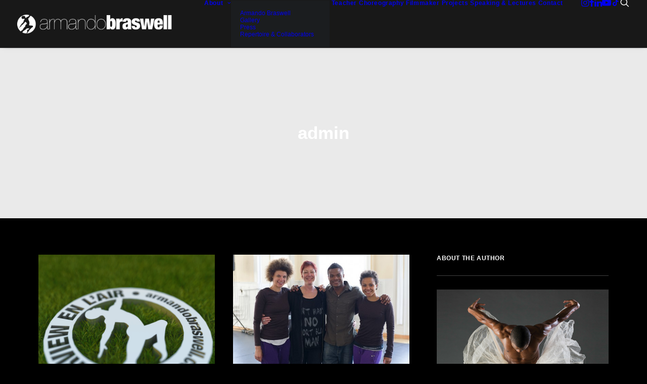

--- FILE ---
content_type: text/html; charset=UTF-8
request_url: https://www.armandobraswell.com/author/admin/
body_size: 22207
content:
<!DOCTYPE html>
<html class="no-touch" lang="en-US" xmlns="http://www.w3.org/1999/xhtml">
<head>
<meta http-equiv="Content-Type" content="text/html; charset=UTF-8">
<meta name="viewport" content="width=device-width, initial-scale=1">
<link rel="profile" href="http://gmpg.org/xfn/11">
<link rel="pingback" href="https://www.armandobraswell.com/xmlrpc.php">
<title>admin &#8211; Armando Braswell</title>
<meta name='robots' content='max-image-preview:large' />
<link rel='dns-prefetch' href='//www.armandobraswell.com' />
<link rel="alternate" type="application/rss+xml" title="Armando Braswell &raquo; Feed" href="https://www.armandobraswell.com/feed/" />
<link rel="alternate" type="application/rss+xml" title="Armando Braswell &raquo; Comments Feed" href="https://www.armandobraswell.com/comments/feed/" />
<link rel="alternate" type="application/rss+xml" title="Armando Braswell &raquo; Posts by admin Feed" href="https://www.armandobraswell.com/author/admin/feed/" />
<style id='wp-img-auto-sizes-contain-inline-css' type='text/css'>
img:is([sizes=auto i],[sizes^="auto," i]){contain-intrinsic-size:3000px 1500px}
/*# sourceURL=wp-img-auto-sizes-contain-inline-css */
</style>
<style id='wp-emoji-styles-inline-css' type='text/css'>

	img.wp-smiley, img.emoji {
		display: inline !important;
		border: none !important;
		box-shadow: none !important;
		height: 1em !important;
		width: 1em !important;
		margin: 0 0.07em !important;
		vertical-align: -0.1em !important;
		background: none !important;
		padding: 0 !important;
	}
/*# sourceURL=wp-emoji-styles-inline-css */
</style>
<style id='wp-block-library-inline-css' type='text/css'>
:root{--wp-block-synced-color:#7a00df;--wp-block-synced-color--rgb:122,0,223;--wp-bound-block-color:var(--wp-block-synced-color);--wp-editor-canvas-background:#ddd;--wp-admin-theme-color:#007cba;--wp-admin-theme-color--rgb:0,124,186;--wp-admin-theme-color-darker-10:#006ba1;--wp-admin-theme-color-darker-10--rgb:0,107,160.5;--wp-admin-theme-color-darker-20:#005a87;--wp-admin-theme-color-darker-20--rgb:0,90,135;--wp-admin-border-width-focus:2px}@media (min-resolution:192dpi){:root{--wp-admin-border-width-focus:1.5px}}.wp-element-button{cursor:pointer}:root .has-very-light-gray-background-color{background-color:#eee}:root .has-very-dark-gray-background-color{background-color:#313131}:root .has-very-light-gray-color{color:#eee}:root .has-very-dark-gray-color{color:#313131}:root .has-vivid-green-cyan-to-vivid-cyan-blue-gradient-background{background:linear-gradient(135deg,#00d084,#0693e3)}:root .has-purple-crush-gradient-background{background:linear-gradient(135deg,#34e2e4,#4721fb 50%,#ab1dfe)}:root .has-hazy-dawn-gradient-background{background:linear-gradient(135deg,#faaca8,#dad0ec)}:root .has-subdued-olive-gradient-background{background:linear-gradient(135deg,#fafae1,#67a671)}:root .has-atomic-cream-gradient-background{background:linear-gradient(135deg,#fdd79a,#004a59)}:root .has-nightshade-gradient-background{background:linear-gradient(135deg,#330968,#31cdcf)}:root .has-midnight-gradient-background{background:linear-gradient(135deg,#020381,#2874fc)}:root{--wp--preset--font-size--normal:16px;--wp--preset--font-size--huge:42px}.has-regular-font-size{font-size:1em}.has-larger-font-size{font-size:2.625em}.has-normal-font-size{font-size:var(--wp--preset--font-size--normal)}.has-huge-font-size{font-size:var(--wp--preset--font-size--huge)}.has-text-align-center{text-align:center}.has-text-align-left{text-align:left}.has-text-align-right{text-align:right}.has-fit-text{white-space:nowrap!important}#end-resizable-editor-section{display:none}.aligncenter{clear:both}.items-justified-left{justify-content:flex-start}.items-justified-center{justify-content:center}.items-justified-right{justify-content:flex-end}.items-justified-space-between{justify-content:space-between}.screen-reader-text{border:0;clip-path:inset(50%);height:1px;margin:-1px;overflow:hidden;padding:0;position:absolute;width:1px;word-wrap:normal!important}.screen-reader-text:focus{background-color:#ddd;clip-path:none;color:#444;display:block;font-size:1em;height:auto;left:5px;line-height:normal;padding:15px 23px 14px;text-decoration:none;top:5px;width:auto;z-index:100000}html :where(.has-border-color){border-style:solid}html :where([style*=border-top-color]){border-top-style:solid}html :where([style*=border-right-color]){border-right-style:solid}html :where([style*=border-bottom-color]){border-bottom-style:solid}html :where([style*=border-left-color]){border-left-style:solid}html :where([style*=border-width]){border-style:solid}html :where([style*=border-top-width]){border-top-style:solid}html :where([style*=border-right-width]){border-right-style:solid}html :where([style*=border-bottom-width]){border-bottom-style:solid}html :where([style*=border-left-width]){border-left-style:solid}html :where(img[class*=wp-image-]){height:auto;max-width:100%}:where(figure){margin:0 0 1em}html :where(.is-position-sticky){--wp-admin--admin-bar--position-offset:var(--wp-admin--admin-bar--height,0px)}@media screen and (max-width:600px){html :where(.is-position-sticky){--wp-admin--admin-bar--position-offset:0px}}

/*# sourceURL=wp-block-library-inline-css */
</style><style id='global-styles-inline-css' type='text/css'>
:root{--wp--preset--aspect-ratio--square: 1;--wp--preset--aspect-ratio--4-3: 4/3;--wp--preset--aspect-ratio--3-4: 3/4;--wp--preset--aspect-ratio--3-2: 3/2;--wp--preset--aspect-ratio--2-3: 2/3;--wp--preset--aspect-ratio--16-9: 16/9;--wp--preset--aspect-ratio--9-16: 9/16;--wp--preset--color--black: #000000;--wp--preset--color--cyan-bluish-gray: #abb8c3;--wp--preset--color--white: #ffffff;--wp--preset--color--pale-pink: #f78da7;--wp--preset--color--vivid-red: #cf2e2e;--wp--preset--color--luminous-vivid-orange: #ff6900;--wp--preset--color--luminous-vivid-amber: #fcb900;--wp--preset--color--light-green-cyan: #7bdcb5;--wp--preset--color--vivid-green-cyan: #00d084;--wp--preset--color--pale-cyan-blue: #8ed1fc;--wp--preset--color--vivid-cyan-blue: #0693e3;--wp--preset--color--vivid-purple: #9b51e0;--wp--preset--gradient--vivid-cyan-blue-to-vivid-purple: linear-gradient(135deg,rgb(6,147,227) 0%,rgb(155,81,224) 100%);--wp--preset--gradient--light-green-cyan-to-vivid-green-cyan: linear-gradient(135deg,rgb(122,220,180) 0%,rgb(0,208,130) 100%);--wp--preset--gradient--luminous-vivid-amber-to-luminous-vivid-orange: linear-gradient(135deg,rgb(252,185,0) 0%,rgb(255,105,0) 100%);--wp--preset--gradient--luminous-vivid-orange-to-vivid-red: linear-gradient(135deg,rgb(255,105,0) 0%,rgb(207,46,46) 100%);--wp--preset--gradient--very-light-gray-to-cyan-bluish-gray: linear-gradient(135deg,rgb(238,238,238) 0%,rgb(169,184,195) 100%);--wp--preset--gradient--cool-to-warm-spectrum: linear-gradient(135deg,rgb(74,234,220) 0%,rgb(151,120,209) 20%,rgb(207,42,186) 40%,rgb(238,44,130) 60%,rgb(251,105,98) 80%,rgb(254,248,76) 100%);--wp--preset--gradient--blush-light-purple: linear-gradient(135deg,rgb(255,206,236) 0%,rgb(152,150,240) 100%);--wp--preset--gradient--blush-bordeaux: linear-gradient(135deg,rgb(254,205,165) 0%,rgb(254,45,45) 50%,rgb(107,0,62) 100%);--wp--preset--gradient--luminous-dusk: linear-gradient(135deg,rgb(255,203,112) 0%,rgb(199,81,192) 50%,rgb(65,88,208) 100%);--wp--preset--gradient--pale-ocean: linear-gradient(135deg,rgb(255,245,203) 0%,rgb(182,227,212) 50%,rgb(51,167,181) 100%);--wp--preset--gradient--electric-grass: linear-gradient(135deg,rgb(202,248,128) 0%,rgb(113,206,126) 100%);--wp--preset--gradient--midnight: linear-gradient(135deg,rgb(2,3,129) 0%,rgb(40,116,252) 100%);--wp--preset--font-size--small: 13px;--wp--preset--font-size--medium: 20px;--wp--preset--font-size--large: 36px;--wp--preset--font-size--x-large: 42px;--wp--preset--spacing--20: 0.44rem;--wp--preset--spacing--30: 0.67rem;--wp--preset--spacing--40: 1rem;--wp--preset--spacing--50: 1.5rem;--wp--preset--spacing--60: 2.25rem;--wp--preset--spacing--70: 3.38rem;--wp--preset--spacing--80: 5.06rem;--wp--preset--shadow--natural: 6px 6px 9px rgba(0, 0, 0, 0.2);--wp--preset--shadow--deep: 12px 12px 50px rgba(0, 0, 0, 0.4);--wp--preset--shadow--sharp: 6px 6px 0px rgba(0, 0, 0, 0.2);--wp--preset--shadow--outlined: 6px 6px 0px -3px rgb(255, 255, 255), 6px 6px rgb(0, 0, 0);--wp--preset--shadow--crisp: 6px 6px 0px rgb(0, 0, 0);}:where(.is-layout-flex){gap: 0.5em;}:where(.is-layout-grid){gap: 0.5em;}body .is-layout-flex{display: flex;}.is-layout-flex{flex-wrap: wrap;align-items: center;}.is-layout-flex > :is(*, div){margin: 0;}body .is-layout-grid{display: grid;}.is-layout-grid > :is(*, div){margin: 0;}:where(.wp-block-columns.is-layout-flex){gap: 2em;}:where(.wp-block-columns.is-layout-grid){gap: 2em;}:where(.wp-block-post-template.is-layout-flex){gap: 1.25em;}:where(.wp-block-post-template.is-layout-grid){gap: 1.25em;}.has-black-color{color: var(--wp--preset--color--black) !important;}.has-cyan-bluish-gray-color{color: var(--wp--preset--color--cyan-bluish-gray) !important;}.has-white-color{color: var(--wp--preset--color--white) !important;}.has-pale-pink-color{color: var(--wp--preset--color--pale-pink) !important;}.has-vivid-red-color{color: var(--wp--preset--color--vivid-red) !important;}.has-luminous-vivid-orange-color{color: var(--wp--preset--color--luminous-vivid-orange) !important;}.has-luminous-vivid-amber-color{color: var(--wp--preset--color--luminous-vivid-amber) !important;}.has-light-green-cyan-color{color: var(--wp--preset--color--light-green-cyan) !important;}.has-vivid-green-cyan-color{color: var(--wp--preset--color--vivid-green-cyan) !important;}.has-pale-cyan-blue-color{color: var(--wp--preset--color--pale-cyan-blue) !important;}.has-vivid-cyan-blue-color{color: var(--wp--preset--color--vivid-cyan-blue) !important;}.has-vivid-purple-color{color: var(--wp--preset--color--vivid-purple) !important;}.has-black-background-color{background-color: var(--wp--preset--color--black) !important;}.has-cyan-bluish-gray-background-color{background-color: var(--wp--preset--color--cyan-bluish-gray) !important;}.has-white-background-color{background-color: var(--wp--preset--color--white) !important;}.has-pale-pink-background-color{background-color: var(--wp--preset--color--pale-pink) !important;}.has-vivid-red-background-color{background-color: var(--wp--preset--color--vivid-red) !important;}.has-luminous-vivid-orange-background-color{background-color: var(--wp--preset--color--luminous-vivid-orange) !important;}.has-luminous-vivid-amber-background-color{background-color: var(--wp--preset--color--luminous-vivid-amber) !important;}.has-light-green-cyan-background-color{background-color: var(--wp--preset--color--light-green-cyan) !important;}.has-vivid-green-cyan-background-color{background-color: var(--wp--preset--color--vivid-green-cyan) !important;}.has-pale-cyan-blue-background-color{background-color: var(--wp--preset--color--pale-cyan-blue) !important;}.has-vivid-cyan-blue-background-color{background-color: var(--wp--preset--color--vivid-cyan-blue) !important;}.has-vivid-purple-background-color{background-color: var(--wp--preset--color--vivid-purple) !important;}.has-black-border-color{border-color: var(--wp--preset--color--black) !important;}.has-cyan-bluish-gray-border-color{border-color: var(--wp--preset--color--cyan-bluish-gray) !important;}.has-white-border-color{border-color: var(--wp--preset--color--white) !important;}.has-pale-pink-border-color{border-color: var(--wp--preset--color--pale-pink) !important;}.has-vivid-red-border-color{border-color: var(--wp--preset--color--vivid-red) !important;}.has-luminous-vivid-orange-border-color{border-color: var(--wp--preset--color--luminous-vivid-orange) !important;}.has-luminous-vivid-amber-border-color{border-color: var(--wp--preset--color--luminous-vivid-amber) !important;}.has-light-green-cyan-border-color{border-color: var(--wp--preset--color--light-green-cyan) !important;}.has-vivid-green-cyan-border-color{border-color: var(--wp--preset--color--vivid-green-cyan) !important;}.has-pale-cyan-blue-border-color{border-color: var(--wp--preset--color--pale-cyan-blue) !important;}.has-vivid-cyan-blue-border-color{border-color: var(--wp--preset--color--vivid-cyan-blue) !important;}.has-vivid-purple-border-color{border-color: var(--wp--preset--color--vivid-purple) !important;}.has-vivid-cyan-blue-to-vivid-purple-gradient-background{background: var(--wp--preset--gradient--vivid-cyan-blue-to-vivid-purple) !important;}.has-light-green-cyan-to-vivid-green-cyan-gradient-background{background: var(--wp--preset--gradient--light-green-cyan-to-vivid-green-cyan) !important;}.has-luminous-vivid-amber-to-luminous-vivid-orange-gradient-background{background: var(--wp--preset--gradient--luminous-vivid-amber-to-luminous-vivid-orange) !important;}.has-luminous-vivid-orange-to-vivid-red-gradient-background{background: var(--wp--preset--gradient--luminous-vivid-orange-to-vivid-red) !important;}.has-very-light-gray-to-cyan-bluish-gray-gradient-background{background: var(--wp--preset--gradient--very-light-gray-to-cyan-bluish-gray) !important;}.has-cool-to-warm-spectrum-gradient-background{background: var(--wp--preset--gradient--cool-to-warm-spectrum) !important;}.has-blush-light-purple-gradient-background{background: var(--wp--preset--gradient--blush-light-purple) !important;}.has-blush-bordeaux-gradient-background{background: var(--wp--preset--gradient--blush-bordeaux) !important;}.has-luminous-dusk-gradient-background{background: var(--wp--preset--gradient--luminous-dusk) !important;}.has-pale-ocean-gradient-background{background: var(--wp--preset--gradient--pale-ocean) !important;}.has-electric-grass-gradient-background{background: var(--wp--preset--gradient--electric-grass) !important;}.has-midnight-gradient-background{background: var(--wp--preset--gradient--midnight) !important;}.has-small-font-size{font-size: var(--wp--preset--font-size--small) !important;}.has-medium-font-size{font-size: var(--wp--preset--font-size--medium) !important;}.has-large-font-size{font-size: var(--wp--preset--font-size--large) !important;}.has-x-large-font-size{font-size: var(--wp--preset--font-size--x-large) !important;}
/*# sourceURL=global-styles-inline-css */
</style>

<style id='classic-theme-styles-inline-css' type='text/css'>
/*! This file is auto-generated */
.wp-block-button__link{color:#fff;background-color:#32373c;border-radius:9999px;box-shadow:none;text-decoration:none;padding:calc(.667em + 2px) calc(1.333em + 2px);font-size:1.125em}.wp-block-file__button{background:#32373c;color:#fff;text-decoration:none}
/*# sourceURL=/wp-includes/css/classic-themes.min.css */
</style>
<link rel='stylesheet' id='contact-form-7-css' href='https://www.armandobraswell.com/wp-content/plugins/contact-form-7/includes/css/styles.css?ver=6.1.4' type='text/css' media='all' />
<link rel='stylesheet' id='uncode-privacy-css' href='https://www.armandobraswell.com/wp-content/plugins/uncode-privacy/assets/css/uncode-privacy-public.css?ver=2.2.7' type='text/css' media='all' />
<link rel='stylesheet' id='uncode-style-css' href='https://www.armandobraswell.com/wp-content/themes/uncode/library/css/style.css?ver=1068213743' type='text/css' media='all' />
<style id='uncode-style-inline-css' type='text/css'>

@media (min-width: 960px) { 
		.limit-width { max-width: 1200px; margin: auto;}
		.menu-container:not(.grid-filters) .menu-horizontal ul.menu-smart .megamenu-block-wrapper > .vc_row[data-parent="true"].limit-width:not(.row-parent-limit) { max-width: calc(1200px - 72px); }
		}
#changer-back-color { transition: background-color 1000ms cubic-bezier(0.25, 1, 0.5, 1) !important; } #changer-back-color > div { transition: opacity 1000ms cubic-bezier(0.25, 1, 0.5, 1) !important; } body.bg-changer-init.disable-hover .main-wrapper .style-light,  body.bg-changer-init.disable-hover .main-wrapper .style-light h1,  body.bg-changer-init.disable-hover .main-wrapper .style-light h2, body.bg-changer-init.disable-hover .main-wrapper .style-light h3, body.bg-changer-init.disable-hover .main-wrapper .style-light h4, body.bg-changer-init.disable-hover .main-wrapper .style-light h5, body.bg-changer-init.disable-hover .main-wrapper .style-light h6, body.bg-changer-init.disable-hover .main-wrapper .style-light a, body.bg-changer-init.disable-hover .main-wrapper .style-dark, body.bg-changer-init.disable-hover .main-wrapper .style-dark h1, body.bg-changer-init.disable-hover .main-wrapper .style-dark h2, body.bg-changer-init.disable-hover .main-wrapper .style-dark h3, body.bg-changer-init.disable-hover .main-wrapper .style-dark h4, body.bg-changer-init.disable-hover .main-wrapper .style-dark h5, body.bg-changer-init.disable-hover .main-wrapper .style-dark h6, body.bg-changer-init.disable-hover .main-wrapper .style-dark a { transition: color 1000ms cubic-bezier(0.25, 1, 0.5, 1) !important; }
/*# sourceURL=uncode-style-inline-css */
</style>
<link rel='stylesheet' id='uncode-icons-css' href='https://www.armandobraswell.com/wp-content/themes/uncode/library/css/uncode-icons.css?ver=1068213743' type='text/css' media='all' />
<link rel='stylesheet' id='uncode-custom-style-css' href='https://www.armandobraswell.com/wp-content/themes/uncode/library/css/style-custom.css?ver=1068213743' type='text/css' media='all' />
<script type="text/javascript" src="https://www.armandobraswell.com/wp-includes/js/jquery/jquery.min.js?ver=3.7.1" id="jquery-core-js"></script>
<script type="text/javascript" src="https://www.armandobraswell.com/wp-includes/js/jquery/jquery-migrate.min.js?ver=3.4.1" id="jquery-migrate-js"></script>
<script type="text/javascript" src="//www.armandobraswell.com/wp-content/plugins/revslider/sr6/assets/js/rbtools.min.js?ver=6.7.38" async id="tp-tools-js"></script>
<script type="text/javascript" src="//www.armandobraswell.com/wp-content/plugins/revslider/sr6/assets/js/rs6.min.js?ver=6.7.38" async id="revmin-js"></script>
<script type="text/javascript" src="/wp-content/themes/uncode/library/js/ai-uncode.js" id="uncodeAI" data-home="/" data-path="/" data-breakpoints-images="258,516,720,1032,1440,2064,2880" id="ai-uncode-js"></script>
<script type="text/javascript" id="uncode-init-js-extra">
/* <![CDATA[ */
var SiteParameters = {"days":"days","hours":"hours","minutes":"minutes","seconds":"seconds","constant_scroll":"on","scroll_speed":"2","parallax_factor":"0.25","loading":"Loading\u2026","slide_name":"slide","slide_footer":"footer","ajax_url":"https://www.armandobraswell.com/wp-admin/admin-ajax.php","nonce_adaptive_images":"033e0a5b60","nonce_srcset_async":"445830174f","enable_debug":"","block_mobile_videos":"","is_frontend_editor":"","main_width":["1200","px"],"mobile_parallax_allowed":"","listen_for_screen_update":"1","wireframes_plugin_active":"1","sticky_elements":"off","resize_quality":"90","register_metadata":"","bg_changer_time":"1000","update_wc_fragments":"1","optimize_shortpixel_image":"","menu_mobile_offcanvas_gap":"45","custom_cursor_selector":"[href], .trigger-overlay, .owl-next, .owl-prev, .owl-dot, input[type=\"submit\"], input[type=\"checkbox\"], button[type=\"submit\"], a[class^=\"ilightbox\"], .ilightbox-thumbnail, .ilightbox-prev, .ilightbox-next, .overlay-close, .unmodal-close, .qty-inset \u003E span, .share-button li, .uncode-post-titles .tmb.tmb-click-area, .btn-link, .tmb-click-row .t-inside, .lg-outer button, .lg-thumb img, a[data-lbox], .uncode-close-offcanvas-overlay, .uncode-nav-next, .uncode-nav-prev, .uncode-nav-index","mobile_parallax_animation":"","lbox_enhanced":"","native_media_player":"1","vimeoPlayerParams":"?autoplay=0","ajax_filter_key_search":"key","ajax_filter_key_unfilter":"unfilter","index_pagination_disable_scroll":"","index_pagination_scroll_to":"","uncode_wc_popup_cart_qty":"","disable_hover_hack":"","uncode_nocookie":"","menuHideOnClick":"1","menuShowOnClick":"","smoothScroll":"on","smoothScrollDisableHover":"","smoothScrollQuery":"960","uncode_force_onepage_dots":"","uncode_smooth_scroll_safe":"","uncode_lb_add_galleries":", .gallery","uncode_lb_add_items":", .gallery .gallery-item a","uncode_prev_label":"Previous","uncode_next_label":"Next","uncode_slide_label":"Slide","uncode_share_label":"Share on %","uncode_has_ligatures":"","uncode_is_accessible":"","uncode_carousel_itemSelector":"*:not(.hidden)","uncode_adaptive":"1","ai_breakpoints":"258,516,720,1032,1440,2064,2880","uncode_limit_width":"1200px"};
//# sourceURL=uncode-init-js-extra
/* ]]> */
</script>
<script type="text/javascript" src="https://www.armandobraswell.com/wp-content/themes/uncode/library/js/init.js?ver=1068213743" id="uncode-init-js"></script>
<script></script><link rel="https://api.w.org/" href="https://www.armandobraswell.com/wp-json/" /><link rel="alternate" title="JSON" type="application/json" href="https://www.armandobraswell.com/wp-json/wp/v2/users/1" /><link rel="EditURI" type="application/rsd+xml" title="RSD" href="https://www.armandobraswell.com/xmlrpc.php?rsd" />
<meta name="generator" content="WordPress 6.9" />
<style type="text/css" id="custom-background-css">
body.custom-background { background-color: #000000; }
</style>
	<meta name="generator" content="Powered by Slider Revolution 6.7.38 - responsive, Mobile-Friendly Slider Plugin for WordPress with comfortable drag and drop interface." />
<link rel="icon" href="https://www.armandobraswell.com/wp-content/uploads/2017/04/cropped-favicon-144px-32x32.png" sizes="32x32" />
<link rel="icon" href="https://www.armandobraswell.com/wp-content/uploads/2017/04/cropped-favicon-144px-192x192.png" sizes="192x192" />
<link rel="apple-touch-icon" href="https://www.armandobraswell.com/wp-content/uploads/2017/04/cropped-favicon-144px-180x180.png" />
<meta name="msapplication-TileImage" content="https://www.armandobraswell.com/wp-content/uploads/2017/04/cropped-favicon-144px-270x270.png" />
<script>function setREVStartSize(e){
			//window.requestAnimationFrame(function() {
				window.RSIW = window.RSIW===undefined ? window.innerWidth : window.RSIW;
				window.RSIH = window.RSIH===undefined ? window.innerHeight : window.RSIH;
				try {
					var pw = document.getElementById(e.c).parentNode.offsetWidth,
						newh;
					pw = pw===0 || isNaN(pw) || (e.l=="fullwidth" || e.layout=="fullwidth") ? window.RSIW : pw;
					e.tabw = e.tabw===undefined ? 0 : parseInt(e.tabw);
					e.thumbw = e.thumbw===undefined ? 0 : parseInt(e.thumbw);
					e.tabh = e.tabh===undefined ? 0 : parseInt(e.tabh);
					e.thumbh = e.thumbh===undefined ? 0 : parseInt(e.thumbh);
					e.tabhide = e.tabhide===undefined ? 0 : parseInt(e.tabhide);
					e.thumbhide = e.thumbhide===undefined ? 0 : parseInt(e.thumbhide);
					e.mh = e.mh===undefined || e.mh=="" || e.mh==="auto" ? 0 : parseInt(e.mh,0);
					if(e.layout==="fullscreen" || e.l==="fullscreen")
						newh = Math.max(e.mh,window.RSIH);
					else{
						e.gw = Array.isArray(e.gw) ? e.gw : [e.gw];
						for (var i in e.rl) if (e.gw[i]===undefined || e.gw[i]===0) e.gw[i] = e.gw[i-1];
						e.gh = e.el===undefined || e.el==="" || (Array.isArray(e.el) && e.el.length==0)? e.gh : e.el;
						e.gh = Array.isArray(e.gh) ? e.gh : [e.gh];
						for (var i in e.rl) if (e.gh[i]===undefined || e.gh[i]===0) e.gh[i] = e.gh[i-1];
											
						var nl = new Array(e.rl.length),
							ix = 0,
							sl;
						e.tabw = e.tabhide>=pw ? 0 : e.tabw;
						e.thumbw = e.thumbhide>=pw ? 0 : e.thumbw;
						e.tabh = e.tabhide>=pw ? 0 : e.tabh;
						e.thumbh = e.thumbhide>=pw ? 0 : e.thumbh;
						for (var i in e.rl) nl[i] = e.rl[i]<window.RSIW ? 0 : e.rl[i];
						sl = nl[0];
						for (var i in nl) if (sl>nl[i] && nl[i]>0) { sl = nl[i]; ix=i;}
						var m = pw>(e.gw[ix]+e.tabw+e.thumbw) ? 1 : (pw-(e.tabw+e.thumbw)) / (e.gw[ix]);
						newh =  (e.gh[ix] * m) + (e.tabh + e.thumbh);
					}
					var el = document.getElementById(e.c);
					if (el!==null && el) el.style.height = newh+"px";
					el = document.getElementById(e.c+"_wrapper");
					if (el!==null && el) {
						el.style.height = newh+"px";
						el.style.display = "block";
					}
				} catch(e){
					console.log("Failure at Presize of Slider:" + e)
				}
			//});
		  };</script>
<noscript><style> .wpb_animate_when_almost_visible { opacity: 1; }</style></noscript><link rel='stylesheet' id='rs-plugin-settings-css' href='//www.armandobraswell.com/wp-content/plugins/revslider/sr6/assets/css/rs6.css?ver=6.7.38' type='text/css' media='all' />
<style id='rs-plugin-settings-inline-css' type='text/css'>
#rs-demo-id {}
/*# sourceURL=rs-plugin-settings-inline-css */
</style>
</head>
<body class="archive author author-admin author-1 custom-background wp-theme-uncode  style-color-jevc-bg group-blog hormenu-position-left megamenu-full-submenu hmenu hmenu-position-right header-full-width main-center-align menu-mobile-default mobile-parallax-not-allowed ilb-no-bounce unreg uncode-logo-mobile qw-body-scroll-disabled no-qty-fx wpb-js-composer js-comp-ver-8.7.1.2 vc_responsive" data-border="0">

			<div id="vh_layout_help"></div><div class="body-borders" data-border="0"><div class="top-border body-border-shadow"></div><div class="right-border body-border-shadow"></div><div class="bottom-border body-border-shadow"></div><div class="left-border body-border-shadow"></div><div class="top-border style-dark-bg"></div><div class="right-border style-dark-bg"></div><div class="bottom-border style-dark-bg"></div><div class="left-border style-dark-bg"></div></div>	<div class="box-wrapper">
		<div class="box-container">
		<script type="text/javascript" id="initBox">UNCODE.initBox();</script>
		<div class="menu-wrapper">
													
													<header id="masthead" class="navbar menu-primary menu-dark submenu-dark style-dark-original single-h-padding menu-with-logo">
														<div class="menu-container style-color-wayh-bg menu-borders menu-shadows" role="navigation">
															<div class="row-menu">
																<div class="row-menu-inner">
																	<div id="logo-container-mobile" class="col-lg-0 logo-container middle">
																		<div id="main-logo" class="navbar-header style-dark">
																			<a href="https://www.armandobraswell.com/" class="navbar-brand" data-minheight="20" aria-label="Armando Braswell"><div class="logo-image main-logo  logo-light" data-maxheight="40" style="height: 40px;display:none;"><img fetchpriority="high" decoding="async" src="https://www.armandobraswell.com/wp-content/uploads/2019/04/armando-black-logo.png" alt="logo" width="1600" height="204" class="img-responsive" /></div><div class="logo-image main-logo  logo-dark" data-maxheight="40" style="height: 40px;"><img decoding="async" src="https://www.armandobraswell.com/wp-content/uploads/2020/04/armandobraswell_white-e1587282159926.png" alt="logo" width="1600" height="207" class="img-responsive" /></div><div class="logo-image mobile-logo logo-dark" data-maxheight="40" style="height: 40px;"><img decoding="async" src="https://www.armandobraswell.com/wp-content/uploads/2014/05/logo_ab_negative@2x.png" alt="armandobraswell.com" width="596" height="102" class="img-responsive" /></div></a>
																		</div>
																		<div class="mmb-container"><div class="mobile-additional-icons"></div><div class="mobile-menu-button mobile-menu-button-dark lines-button" aria-label="Toggle menu" role="button" tabindex="0"><span class="lines"><span></span></span></div></div>
																	</div>
																	<div class="col-lg-12 main-menu-container middle">
																		<div class="menu-horizontal ">
																			<div class="menu-horizontal-inner">
																				<div class="nav navbar-nav navbar-main navbar-nav-first"><ul id="menu-site-menu" class="menu-primary-inner menu-smart sm" role="menu"><li role="menuitem"  id="menu-item-6754" class="menu-item menu-item-type-post_type menu-item-object-page menu-item-has-children depth-0 menu-item-6754 dropdown menu-item-link"><a href="https://www.armandobraswell.com/about/" data-toggle="dropdown" class="dropdown-toggle" data-type="title">About<i class="fa fa-angle-down fa-dropdown"></i></a>
<ul role="menu" class="drop-menu un-submenu " data-lenis-prevent>
	<li role="menuitem"  id="menu-item-79926" class="menu-item menu-item-type-post_type menu-item-object-page depth-1 menu-item-79926"><a href="https://www.armandobraswell.com/about/">Armando Braswell<i class="fa fa-angle-right fa-dropdown"></i></a></li>
	<li role="menuitem"  id="menu-item-471" class="menu-item menu-item-type-post_type menu-item-object-page depth-1 menu-item-471"><a href="https://www.armandobraswell.com/gallery/">Gallery<i class="fa fa-angle-right fa-dropdown"></i></a></li>
	<li role="menuitem"  id="menu-item-5734" class="menu-item menu-item-type-post_type menu-item-object-page depth-1 menu-item-5734"><a href="https://www.armandobraswell.com/press/">Press<i class="fa fa-angle-right fa-dropdown"></i></a></li>
	<li role="menuitem"  id="menu-item-80190" class="menu-item menu-item-type-post_type menu-item-object-page depth-1 menu-item-80190"><a href="https://www.armandobraswell.com/repertoire-collaborators/">Repertoire &#038; Collaborators<i class="fa fa-angle-right fa-dropdown"></i></a></li>
</ul>
</li>
<li role="menuitem"  id="menu-item-7825" class="menu-item menu-item-type-post_type menu-item-object-page depth-0 menu-item-7825 menu-item-link"><a href="https://www.armandobraswell.com/teacher/">Teacher<i class="fa fa-angle-right fa-dropdown"></i></a></li>
<li role="menuitem"  id="menu-item-80255" class="menu-item menu-item-type-post_type menu-item-object-page depth-0 menu-item-80255 menu-item-link"><a href="https://www.armandobraswell.com/choreography/">Choreography<i class="fa fa-angle-right fa-dropdown"></i></a></li>
<li role="menuitem"  id="menu-item-79921" class="menu-item menu-item-type-post_type menu-item-object-page depth-0 menu-item-79921 menu-item-link"><a href="https://www.armandobraswell.com/filmmaking/">Filmmaker<i class="fa fa-angle-right fa-dropdown"></i></a></li>
<li role="menuitem"  id="menu-item-80185" class="menu-item menu-item-type-post_type menu-item-object-page depth-0 menu-item-80185 menu-item-link"><a href="https://www.armandobraswell.com/projects/">Projects<i class="fa fa-angle-right fa-dropdown"></i></a></li>
<li role="menuitem"  id="menu-item-80199" class="menu-item menu-item-type-post_type menu-item-object-page depth-0 menu-item-80199 menu-item-link"><a href="https://www.armandobraswell.com/speaking-lectures/">Speaking &#038; Lectures<i class="fa fa-angle-right fa-dropdown"></i></a></li>
<li role="menuitem"  id="menu-item-2414" class="menu-item menu-item-type-post_type menu-item-object-page depth-0 menu-item-2414 menu-item-link"><a href="https://www.armandobraswell.com/contact-me/">Contact<i class="fa fa-angle-right fa-dropdown"></i></a></li>
</ul></div><div class="uncode-close-offcanvas-mobile lines-button close navbar-mobile-el"><span class="lines"></span></div><div class="nav navbar-nav navbar-nav-last navbar-extra-icons"><ul class="menu-smart sm menu-icons menu-smart-social" role="menu"><li role="menuitem" class="menu-item-link social-icon tablet-hidden mobile-hidden social-959316"><a href="https://www.instagram.com/ajbwell/" class="social-menu-link" role="button" target="_blank"><i class="fa fa-instagram" role="presentation"></i></a></li><li role="menuitem" class="menu-item-link social-icon tablet-hidden mobile-hidden social-177535"><a href="https://www.facebook.com/ajbwell/" class="social-menu-link" role="button" target="_blank"><i class="fa fa-facebook" role="presentation"></i></a></li><li role="menuitem" class="menu-item-link social-icon tablet-hidden mobile-hidden social-269518"><a href="https://www.linkedin.com/in/armandobraswell" class="social-menu-link" role="button" target="_blank"><i class="fa fa-linkedin" role="presentation"></i></a></li><li role="menuitem" class="menu-item-link social-icon tablet-hidden mobile-hidden social-129789"><a href="https://www.youtube.com/channel/UCqMtfbcQSw_6BinJf9_V2lg" class="social-menu-link" role="button" target="_blank"><i class="fa fa-youtube-play" role="presentation"></i></a></li><li role="menuitem" class="menu-item-link social-icon tablet-hidden mobile-hidden social-202375"><a href="https://www.tiktok.com/@braswellartscenter" class="social-menu-link" role="button" target="_blank"><i class="fa fa-tiktok" role="presentation"></i></a></li><li role="menuitem" class="menu-item-link search-icon style-dark dropdown "><a href="#" class="trigger-overlay search-icon" role="button" data-area="search" data-container="box-container" aria-label="Search">
													<i class="fa fa-search3"></i><span class="desktop-hidden"><span>Search</span></span><i class="fa fa-angle-down fa-dropdown desktop-hidden"></i>
													</a><ul role="menu" class="drop-menu desktop-hidden">
														<li role="menuitem">
															<form class="search" method="get" action="https://www.armandobraswell.com/">
																<input type="search" class="search-field no-livesearch" placeholder="Search…" value="" name="s" title="Search…" /></form>
														</li>
													</ul></li></ul></div><div class="desktop-hidden menu-accordion-secondary">
														 							</div></div>
						
																		</div>
																	</div>
																</div>
															</div></div>
													</header>
												</div>			<script type="text/javascript" id="fixMenuHeight">UNCODE.fixMenuHeight();</script>
						<div class="main-wrapper">
				<div class="main-container">
					<div class="page-wrapper" role="main">
						<div class="sections-container" id="sections-container">
<div id="page-header"><div class="header-basic style-dark">
													<div class="background-element header-wrapper style-color-gyho-bg header-only-text" data-height="60" style="min-height: 300px;">
													<div class="header-main-container limit-width">
															<div class="header-content header-center header-middle header-align-center">
																<div class="header-content-inner" >
																	<h1 class="header-title font-555555 h1"><span><span class="vcard">admin</span></span></h1>
																</div>
															</div>
														</div></div>
												</div></div><script type="text/javascript">UNCODE.initHeader();</script><div class="page-body style-color-jevc-bg">
          <div class="post-wrapper">
          	<div class="post-body"><div class="row-container">
        							<div class="row row-parent un-sidebar-layout col-std-gutter double-top-padding no-bottom-padding limit-width">
												<div class="row-inner">
													<div class="col-lg-8">
											<div class="post-content style-dark double-bottom-padding"><div id="index-1739276407" class="isotope-system">
				<div class="isotope-wrapper grid-wrapper single-gutter">
					<div class="isotope-container isotope-layout style-masonry isotope-pagination grid-pagination" data-type="masonry" data-layout="masonry" data-lg="800"><div class="tmb tmb-post tmb-dark tmb-overlay-anim tmb-overlay-text-anim tmb-reveal-bottom tmb-shadowed tmb-bordered tmb-iso-w4 post-171 post type-post status-publish format-standard has-post-thumbnail hentry category-news tmb-content-under tmb-media-first" ><div class="t-inside style-dark-bg" ><div class="t-entry-visual"><div class="t-entry-visual-tc"><div class="t-entry-visual-cont"><div class="dummy" style="padding-top: 100%;"></div><a role="button" tabindex="-1" href="https://www.armandobraswell.com/interview-en-lair-test-1/" class="pushed" aria-label="Robert Jedam" ><div class="t-entry-visual-overlay"><div class="t-entry-visual-overlay-in style-light-bg" style="opacity: 0.5;"></div></div><div class="t-overlay-wrap"><div class="t-overlay-inner">
														<div class="t-overlay-content">
															<div class="t-overlay-text single-block-padding"><div class="t-entry t-single-line"><i class="fa fa-plus2 t-overlay-icon"></i></div></div></div></div></div><img class="wp-image-475" src="https://www.armandobraswell.com/wp-content/uploads/2012/10/interview-logo.gif" width="1440" height="1440" alt="Robert Jedam" /></a></div>
					</div>
				</div><div class="t-entry-text">
									<div class="t-entry-text-tc single-block-padding"><div class="t-entry"><h3 class="t-entry-title h3 "><a href="https://www.armandobraswell.com/interview-en-lair-test-1/">Introducing "Interview en l’air" a new interview series</a></h3><h5>What is Interview En L'air?</h5>
<p>This weekly series will consist of a short, informal interview that leaves readers with a quick peek into the minds of today’s great artists from all over the world. There are no wrong answers, simply a chance to think of the small things that make us human…and inherently great.</p>
<h5>Why are you doing this?</h5>
<p>I have had my fair share of hardships growing up in NYC. When it got really tough, I was fortunate enough to have many people in my life who helped me keep moving forward. They believed in me. This series is dedicated to all my "angels" who have helped me through those years. They have helped to shape the man I am today. I am not rich or famous, but I am living my dream and I am happy. I am a lucky guy. I hope that this series will help those who have not had the luck I had. It just takes a few words, to make you think... and that's a start.</p>
<h5>Why should I read this?</h5>
<p>A weekly dose of inspiration is good at any age , occupation, or level of experience. Interview en l'air is aimed to inspire emerging and established artists alike. Consider it a weekly dose of inspiration.</p>
<h5>How can I help you?</h5>
<p>Would you show your support by Subscribing? That way each interview comes to your inbox directly. It's easy! Just use the subscribe box on this page and check your inbox for a confirmation.<br />
It is not easy to start something like this. A LIKE, a COMMENT, or a SHARE goes a long way for a new online series. If you see a interview on Facebook, Twitter, or LinkedIN..... Show your love!</p>
<p>&nbsp;</p>
<hr /><p class="t-entry-meta t-entry-author"><a href="https://www.armandobraswell.com/author/admin/" class="tmb-avatar-size-sm"><img alt='' src='https://secure.gravatar.com/avatar/28b2ff637eefb39f7f58a0cc5c04675a61cc6f37a26f85a87ccdc4b4b13889b3?s=20&#038;d=mm&#038;r=g' srcset='https://secure.gravatar.com/avatar/28b2ff637eefb39f7f58a0cc5c04675a61cc6f37a26f85a87ccdc4b4b13889b3?s=40&#038;d=mm&#038;r=g 2x' class='avatar avatar-20 photo' height='20' width='20' loading='lazy' decoding='async'/><span class="tmb-username-wrap"><span class="tmb-username-text">by admin</span></span></a></p></div></div>
							</div></div></div><div class="tmb tmb-post tmb-dark tmb-overlay-anim tmb-overlay-text-anim tmb-reveal-bottom tmb-shadowed tmb-bordered tmb-iso-w4 post-90 post type-post status-publish format-standard has-post-thumbnail hentry category-news category-teacher tmb-content-under tmb-media-first" ><div class="t-inside style-dark-bg" ><div class="t-entry-visual"><div class="t-entry-visual-tc"><div class="t-entry-visual-cont"><div class="dummy" style="padding-top: 65.1%;"></div><a role="button" tabindex="-1" href="https://www.armandobraswell.com/luca-tanzworkshop/" class="pushed"><div class="t-entry-visual-overlay"><div class="t-entry-visual-overlay-in style-light-bg" style="opacity: 0.5;"></div></div><div class="t-overlay-wrap"><div class="t-overlay-inner">
														<div class="t-overlay-content">
															<div class="t-overlay-text single-block-padding"><div class="t-entry t-single-line"><i class="fa fa-plus2 t-overlay-icon"></i></div></div></div></div></div><img class="adaptive-async wp-image-576" src="https://www.armandobraswell.com/wp-content/uploads/2012/04/IMG_2520-uai-258x168.jpg" width="258" height="168" alt="" data-uniqueid="576-159813" data-guid="https://www.armandobraswell.com/wp-content/uploads/2012/04/IMG_2520.jpg" data-path="2012/04/IMG_2520.jpg" data-width="1440" data-height="938" data-singlew="4" data-singleh="" data-crop="" /></a></div>
					</div>
				</div><div class="t-entry-text">
									<div class="t-entry-text-tc single-block-padding"><div class="t-entry"><h3 class="t-entry-title h3 "><a href="https://www.armandobraswell.com/luca-tanzworkshop/">Armando teaching at the LUCA Tanzworkshops</a></h3><h4>First LUCA Tanzworkshops</h4>
<p>LUCA Tanzprojekte presented a dance workshop series at the Produktion Zentrum in Stuttgart. The workshop offered two levels of Modern/Jazz class ( taught by me ) and two levels of Contemporary class taught by Michéle Swennen. Those who still had energy left were encouraged to take part in the choreography workshop also taught by Michéle. There was plenty of positive feedback and cool LUCA T-shirts. Check the<a href="http://www.luca-tanzprojekte.de/"> LUCA website</a> for more info. It was a well organized and fun weekend. A big success. Congratulations to Carmen and Luciana for following their dreams. Good job girls!  Check out this cool video trailer of the workshop.</p>
<div class="blogger-post-footer"></div>
<p><iframe width="662" height="373" frameborder="0" src="http://www.youtube.com/embed/vqwPUW6JNPg"></iframe></p>
<hr /><p class="t-entry-meta t-entry-author"><a href="https://www.armandobraswell.com/author/admin/" class="tmb-avatar-size-sm"><img alt='' src='https://secure.gravatar.com/avatar/28b2ff637eefb39f7f58a0cc5c04675a61cc6f37a26f85a87ccdc4b4b13889b3?s=20&#038;d=mm&#038;r=g' srcset='https://secure.gravatar.com/avatar/28b2ff637eefb39f7f58a0cc5c04675a61cc6f37a26f85a87ccdc4b4b13889b3?s=40&#038;d=mm&#038;r=g 2x' class='avatar avatar-20 photo' height='20' width='20' loading='lazy' decoding='async'/><span class="tmb-username-wrap"><span class="tmb-username-text">by admin</span></span></a></p></div></div>
							</div></div></div><div class="tmb tmb-post tmb-dark tmb-overlay-anim tmb-overlay-text-anim tmb-reveal-bottom tmb-shadowed tmb-bordered tmb-iso-w4 post-88 post type-post status-publish format-standard has-post-thumbnail hentry category-news tmb-content-under tmb-media-first" ><div class="t-inside style-dark-bg" ><div class="t-entry-visual"><div class="t-entry-visual-tc"><div class="t-entry-visual-cont"><div class="dummy" style="padding-top: 65.1%;"></div><a role="button" tabindex="-1" href="https://www.armandobraswell.com/so-you-think-you-can-dance-ukraine/" class="pushed"><div class="t-entry-visual-overlay"><div class="t-entry-visual-overlay-in style-light-bg" style="opacity: 0.5;"></div></div><div class="t-overlay-wrap"><div class="t-overlay-inner">
														<div class="t-overlay-content">
															<div class="t-overlay-text single-block-padding"><div class="t-entry t-single-line"><i class="fa fa-plus2 t-overlay-icon"></i></div></div></div></div></div><img class="wp-image-577" src="https://www.armandobraswell.com/wp-content/uploads/2012/03/IMG_0058.gif" width="1440" height="938" alt="" /></a></div>
					</div>
				</div><div class="t-entry-text">
									<div class="t-entry-text-tc single-block-padding"><div class="t-entry"><h3 class="t-entry-title h3 "><a href="https://www.armandobraswell.com/so-you-think-you-can-dance-ukraine/">Choreographing for So You Think You Can Dance Ukraine</a></h3><p>What is Armando doing in Kiev, Ukraine???? Choreographing for television ..... I love it. The dancers are passionate and intelligent. This experience has given me a lot to think about.<a class="more-link btn-link" href="https://www.armandobraswell.com/so-you-think-you-can-dance-ukraine/">Read more<i class="fa fa-angle-right"></i></a></p>
<hr /><p class="t-entry-meta t-entry-author"><a href="https://www.armandobraswell.com/author/admin/" class="tmb-avatar-size-sm"><img alt='' src='https://secure.gravatar.com/avatar/28b2ff637eefb39f7f58a0cc5c04675a61cc6f37a26f85a87ccdc4b4b13889b3?s=20&#038;d=mm&#038;r=g' srcset='https://secure.gravatar.com/avatar/28b2ff637eefb39f7f58a0cc5c04675a61cc6f37a26f85a87ccdc4b4b13889b3?s=40&#038;d=mm&#038;r=g 2x' class='avatar avatar-20 photo' height='20' width='20' loading='lazy' decoding='async'/><span class="tmb-username-wrap"><span class="tmb-username-text">by admin</span></span></a></p></div></div>
							</div></div></div><div class="tmb tmb-post tmb-dark tmb-overlay-anim tmb-overlay-text-anim tmb-reveal-bottom tmb-shadowed tmb-bordered tmb-iso-w4 post-84 post type-post status-publish format-standard has-post-thumbnail hentry category-news tmb-content-under tmb-media-first" ><div class="t-inside style-dark-bg" ><div class="t-entry-visual"><div class="t-entry-visual-tc"><div class="t-entry-visual-cont"><div class="dummy" style="padding-top: 65.1%;"></div><a role="button" tabindex="-1" href="https://www.armandobraswell.com/aids-gala-in-pforzheim-2012/" class="pushed"><div class="t-entry-visual-overlay"><div class="t-entry-visual-overlay-in style-light-bg" style="opacity: 0.5;"></div></div><div class="t-overlay-wrap"><div class="t-overlay-inner">
														<div class="t-overlay-content">
															<div class="t-overlay-text single-block-padding"><div class="t-entry t-single-line"><i class="fa fa-plus2 t-overlay-icon"></i></div></div></div></div></div><img class="adaptive-async wp-image-586" src="https://www.armandobraswell.com/wp-content/uploads/2012/02/pforzheim-gala-uai-258x168.jpg" width="258" height="168" alt="" data-uniqueid="586-787927" data-guid="https://www.armandobraswell.com/wp-content/uploads/2012/02/pforzheim-gala.jpg" data-path="2012/02/pforzheim-gala.jpg" data-width="1440" data-height="938" data-singlew="4" data-singleh="" data-crop="" /></a></div>
					</div>
				</div><div class="t-entry-text">
									<div class="t-entry-text-tc single-block-padding"><div class="t-entry"><h3 class="t-entry-title h3 "><a href="https://www.armandobraswell.com/aids-gala-in-pforzheim-2012/">AIDS Gala in Pforzheim 2012</a></h3><div class="separator" style="clear: both; text-align: center;"></div>
<p>It was a great evening in <b>Pforzheim</b>. Super organized, lots of chocolate :), and lots of interesting ballets. A <b>GREAT</b> group of dancers. It was <b>a great success</b>.<br />
It was nice to see old friends <b>Salome Martins</b>, and <b>Ihsan Rustem</b> tearing up the stage!!! I was blown away by their <b>smooth, clean, and dynamic quality</b>. A great duet by <b>Patrick Delcroix</b>. It was nice to see them dance again. Shout out to <b>Katja Wünsche</b>.... <b>beautiful as always</b> with a new solo by <b>Marco Goecke</b>. <b>Garazi Perez Oloriz was AMAZING</b>... I have seen this<b> "Hissstory" </b>Pas by <b>Eric Gauthier</b> many times..... I am always amazed at her <b>virtuosity</b>. Thank you to <b>James Sutherland and Ballet Pforzhiem</b> for having us.</p>
<p>Randy B. I danced for you.</p>
<p><img decoding="async" alt="" src="http://www.armandobraswell.com/wp-content/uploads/2012/06/photo252882529.jpg?w=300" width="400" height="300" border="0" /></p>
<div class="blogger-post-footer"><img alt="" width="1" height="1" /></div>
<hr /><p class="t-entry-meta t-entry-author"><a href="https://www.armandobraswell.com/author/admin/" class="tmb-avatar-size-sm"><img alt='' src='https://secure.gravatar.com/avatar/28b2ff637eefb39f7f58a0cc5c04675a61cc6f37a26f85a87ccdc4b4b13889b3?s=20&#038;d=mm&#038;r=g' srcset='https://secure.gravatar.com/avatar/28b2ff637eefb39f7f58a0cc5c04675a61cc6f37a26f85a87ccdc4b4b13889b3?s=40&#038;d=mm&#038;r=g 2x' class='avatar avatar-20 photo' height='20' width='20' loading='lazy' decoding='async'/><span class="tmb-username-wrap"><span class="tmb-username-text">by admin</span></span></a></p></div></div>
							</div></div></div><div class="tmb tmb-post tmb-dark tmb-overlay-anim tmb-overlay-text-anim tmb-reveal-bottom tmb-shadowed tmb-bordered tmb-iso-w4 post-73 post type-post status-publish format-standard has-post-thumbnail hentry category-news tmb-content-under tmb-media-first" ><div class="t-inside style-dark-bg" ><div class="t-entry-visual"><div class="t-entry-visual-tc"><div class="t-entry-visual-cont"><div class="dummy" style="padding-top: 65.1%;"></div><a role="button" tabindex="-1" href="https://www.armandobraswell.com/eric-gauthier-and-friends-gala/" class="pushed"><div class="t-entry-visual-overlay"><div class="t-entry-visual-overlay-in style-light-bg" style="opacity: 0.5;"></div></div><div class="t-overlay-wrap"><div class="t-overlay-inner">
														<div class="t-overlay-content">
															<div class="t-overlay-text single-block-padding"><div class="t-entry t-single-line"><i class="fa fa-plus2 t-overlay-icon"></i></div></div></div></div></div><img class="wp-image-578" src="https://www.armandobraswell.com/wp-content/uploads/2012/02/aids-gala.gif" width="1440" height="938" alt="" /></a></div>
					</div>
				</div><div class="t-entry-text">
									<div class="t-entry-text-tc single-block-padding"><div class="t-entry"><h3 class="t-entry-title h3 "><a href="https://www.armandobraswell.com/eric-gauthier-and-friends-gala/">Eric Gauthier and Friends Gala</a></h3><div style="margin-bottom: 10px; margin-top: 10px; text-align: left; width: 100%;">It was a great two nights in <strong>Waiblingen</strong>! <strong>Eric Gauthier and Friends</strong> was a huge success. A two day gala, with not only great dance, but also interviews with the directors of each group. So nice to be around so many <strong>great dancers</strong> and see the <strong>different styles</strong> of the companies. At the end, the <strong>directors got on stage</strong> and danced <strong>Bollywood</strong> style with us!!! :)</div>
<div style="margin-bottom: 10px; margin-top: 10px; text-align: left; width: 100%;"> A big shout out to <strong>Olaf Schmidt</strong> - Regensburg, <strong>James Sutherland</strong> - Pforzheim, and <strong>Roberto Scafati</strong> - Ulm. It was a lot of fun.<br />
What a great show :)</div>
<div style="margin-bottom: 10px; margin-top: 10px; text-align: left; width: 100%;"><strong>I am the one taking the picture.... which leaves me out......someone had to do it.</strong></div>
<div style="margin-bottom: 10px; margin-top: 10px; text-align: left; width: 100%;"><strong> </strong></div>
<div class="separator" style="clear: both; text-align: center;"><a style="margin-left: 1em; margin-right: 1em;" href="http://static.wix.com/media/89c07e_c87af6612a977d775816d99d9dad54eb.jpg"><img decoding="async" alt="" src="http://static.wix.com/media/89c07e_c87af6612a977d775816d99d9dad54eb.jpg" width="400" height="297" border="0" /></a></div>
<div style="margin-bottom: 10px; margin-top: 10px; text-align: left; width: 100%;"></div>
<div style="margin-bottom: 10px; margin-top: 10px; text-align: left; width: 100%;"></div>
<div style="margin-bottom: 10px; margin-top: 10px; width: 100%;"></div>
<div class="blogger-post-footer"><img alt="" width="1" height="1" /></div>
<hr /><p class="t-entry-meta t-entry-author"><a href="https://www.armandobraswell.com/author/admin/" class="tmb-avatar-size-sm"><img alt='' src='https://secure.gravatar.com/avatar/28b2ff637eefb39f7f58a0cc5c04675a61cc6f37a26f85a87ccdc4b4b13889b3?s=20&#038;d=mm&#038;r=g' srcset='https://secure.gravatar.com/avatar/28b2ff637eefb39f7f58a0cc5c04675a61cc6f37a26f85a87ccdc4b4b13889b3?s=40&#038;d=mm&#038;r=g 2x' class='avatar avatar-20 photo' height='20' width='20' loading='lazy' decoding='async'/><span class="tmb-username-wrap"><span class="tmb-username-text">by admin</span></span></a></p></div></div>
							</div></div></div><div class="tmb tmb-post tmb-dark tmb-overlay-anim tmb-overlay-text-anim tmb-reveal-bottom tmb-shadowed tmb-bordered tmb-iso-w4 post-70 post type-post status-publish format-standard has-post-thumbnail hentry category-news tmb-content-under tmb-media-first" ><div class="t-inside style-dark-bg" ><div class="t-entry-visual"><div class="t-entry-visual-tc"><div class="t-entry-visual-cont"><div class="dummy" style="padding-top: 66.7%;"></div><a role="button" tabindex="-1" href="https://www.armandobraswell.com/out-of-the-box-iii/" class="pushed"><div class="t-entry-visual-overlay"><div class="t-entry-visual-overlay-in style-light-bg" style="opacity: 0.5;"></div></div><div class="t-overlay-wrap"><div class="t-overlay-inner">
														<div class="t-overlay-content">
															<div class="t-overlay-text single-block-padding"><div class="t-entry t-single-line"><i class="fa fa-plus2 t-overlay-icon"></i></div></div></div></div></div><img class="adaptive-async wp-image-714" src="https://www.armandobraswell.com/wp-content/uploads/2012/02/89c07e_0e4ba9597bf93f7ce02b1e0e43327739-uai-258x172.jpg" width="258" height="172" alt="" data-uniqueid="714-855788" data-guid="https://www.armandobraswell.com/wp-content/uploads/2012/02/89c07e_0e4ba9597bf93f7ce02b1e0e43327739.jpg" data-path="2012/02/89c07e_0e4ba9597bf93f7ce02b1e0e43327739.jpg" data-width="2362" data-height="1575" data-singlew="4" data-singleh="" data-crop="" /></a></div>
					</div>
				</div><div class="t-entry-text">
									<div class="t-entry-text-tc single-block-padding"><div class="t-entry"><h3 class="t-entry-title h3 "><a href="https://www.armandobraswell.com/out-of-the-box-iii/">OUT OF THE BOX III</a></h3><h5 style="margin-bottom: 10px; margin-top: 10px; width: 100%;">Featuring 9 NEW ballets made by Gauthier Dance, for Gauthier Dance... including TWO ballets by yours truly...</h5>
<div style="margin-bottom: 10px; margin-top: 10px; width: 100%;"><strong> </strong></div>
<div style="margin-bottom: 10px; margin-top: 10px; width: 100%;"><a href="http://www.theaterhaus.com/theaterhaus/index.php?id=1,2,512" target="_blank"><strong>TICKET INFO HERE</strong></a></div>
<div style="margin-bottom: 10px; margin-top: 10px; width: 100%;"><strong> </strong></div>
<div style="margin-bottom: 10px; margin-top: 10px; width: 100%;"><span style="font-weight: bold;">PRETTY UGLY</span> – world première<br />
Choreography: Armando Braswell<br />
Music: Philip Kannicht<br />
Set Design: David Fitzgerald<br />
Costume Design: Marianne Illig<br />
Lighting Design: Mario Daszenies</div>
<div style="margin-bottom: 10px; margin-top: 10px; width: 100%;">Our society centres on success and beauty. But what if the gifted and beautiful lose their inner sense of direction exactly because they appear to have everything? Armando Braswell takes this scenario right to its bitter end. His soloist fails, just like Marilyn Monroe or Amy Winehouse failed – and many other women who, riddled with self-doubts, become their own worst enemies. Almost every day, almost everywhere.</div>
<div style="margin-bottom: 10px; margin-top: 10px; text-align: center; width: 100%;"></div>
<div style="margin-bottom: 10px; margin-top: 10px; width: 100%;"></div>
<div style="margin-bottom: 10px; margin-top: 10px; width: 100%;"><strong>LIKE WATER FOR CHOCOLATE</strong> – world première<br />
Choreography: Armando Braswell<br />
Music: Amy Winehouse, Claude Debussy, Egon Madsen, Philip Kannicht<br />
Costume Design: Gudrun Schretzmeier<br />
Set Design: David Fitzgerald<br />
Lighting Design: Mathieu Arnal</div>
<div style="margin-bottom: 10px; margin-top: 10px; width: 100%;">Is there a recipe for everlasting love? Who could be a better expert than Gauthier Dance Company Coach Egon Madsen who has been happily married for decades! Live on stage, his recorded advice blends with a most unusual kind of multitasking: a hot salsa pas de deux and even hotter baking activities. For isn't the way to a man's heart through the stomach?</div>
<div style="margin-bottom: 10px; margin-top: 10px; width: 100%;"></div>
<div style="margin-bottom: 10px; margin-top: 10px; text-align: center; width: 100%;"></div>
<div class="blogger-post-footer"><img alt="" width="1" height="1" /></div>
<hr /><p class="t-entry-meta t-entry-author"><a href="https://www.armandobraswell.com/author/admin/" class="tmb-avatar-size-sm"><img alt='' src='https://secure.gravatar.com/avatar/28b2ff637eefb39f7f58a0cc5c04675a61cc6f37a26f85a87ccdc4b4b13889b3?s=20&#038;d=mm&#038;r=g' srcset='https://secure.gravatar.com/avatar/28b2ff637eefb39f7f58a0cc5c04675a61cc6f37a26f85a87ccdc4b4b13889b3?s=40&#038;d=mm&#038;r=g 2x' class='avatar avatar-20 photo' height='20' width='20' loading='lazy' decoding='async'/><span class="tmb-username-wrap"><span class="tmb-username-text">by admin</span></span></a></p></div></div>
							</div></div></div><div class="tmb tmb-post tmb-dark tmb-overlay-anim tmb-overlay-text-anim tmb-reveal-bottom tmb-shadowed tmb-bordered tmb-iso-w4 post-67 post type-post status-publish format-standard has-post-thumbnail hentry category-news category-teacher tmb-content-under tmb-media-first" ><div class="t-inside style-dark-bg" ><div class="t-entry-visual"><div class="t-entry-visual-tc"><div class="t-entry-visual-cont"><div class="dummy" style="padding-top: 66.7%;"></div><a role="button" tabindex="-1" href="https://www.armandobraswell.com/summer-workshops-in-nyc/" class="pushed"><div class="t-entry-visual-overlay"><div class="t-entry-visual-overlay-in style-light-bg" style="opacity: 0.5;"></div></div><div class="t-overlay-wrap"><div class="t-overlay-inner">
														<div class="t-overlay-content">
															<div class="t-overlay-text single-block-padding"><div class="t-entry t-single-line"><i class="fa fa-plus2 t-overlay-icon"></i></div></div></div></div></div><img class="adaptive-async wp-image-718" src="https://www.armandobraswell.com/wp-content/uploads/2012/02/89c07e_af008e797e624a4dacd57fa17ba77288-uai-258x172.jpg" width="258" height="172" alt="" data-uniqueid="718-347501" data-guid="https://www.armandobraswell.com/wp-content/uploads/2012/02/89c07e_af008e797e624a4dacd57fa17ba77288.jpg" data-path="2012/02/89c07e_af008e797e624a4dacd57fa17ba77288.jpg" data-width="1280" data-height="853" data-singlew="4" data-singleh="" data-crop="" /></a></div>
					</div>
				</div><div class="t-entry-text">
									<div class="t-entry-text-tc single-block-padding"><div class="t-entry"><h3 class="t-entry-title h3 "><a href="https://www.armandobraswell.com/summer-workshops-in-nyc/">Summer workshops in NYC</a></h3><div style="margin-bottom: 10px; margin-top: 10px; width: 100%;">When I go home to <b>New York</b>, I always try to do a little bit of everything. I took some classes, saw a show or two, watched some rehearsals, and taught a few workshops. This year I visited <b> Dance Works Dance Center</b>  and the <b>New York City Performing Arts Centre</b>. It is always nice to go home and see my friends doing big things. <b>Fallon</b> Preziotti and <b>Chris</b>topher Recchia are definitely two of them.</div>
<div style="margin-bottom: 10px; margin-top: 10px; width: 100%;"><b>New York City Performing Arts Centre Summer Workshop </b></div>
<div style="margin-bottom: 10px; margin-top: 10px; width: 100%;"><b>Christopher Recchia, Artistic Director</b></div>
<div style="margin-bottom: 10px; margin-top: 10px; width: 100%;">Click photo for more information about the school.</div>
<div style="margin-bottom: 10px; margin-top: 10px; text-align: center; width: 100%;"><a href="http://www.nycpac.org/about_us.php" target="_blank"><img decoding="async" alt="" src="http://static.wix.com/media/89c07e_af008e797e624a4dacd57fa17ba77288.jpg" width="400" height="266" /></a></div>
<div style="margin-bottom: 10px; margin-top: 10px; text-align: center; width: 100%;"></div>
<div style="margin-bottom: 10px; margin-top: 10px; width: 100%;"><b>Dance Works Dance Center</b> <b>Summer Workshop</b></div>
<div style="margin-bottom: 10px; margin-top: 10px; width: 100%;"><b>Fallon Preziotti, Artistic Director</b></div>
<div style="margin-bottom: 10px; margin-top: 10px; width: 100%;">Click photo for more information about the school.</div>
<div class="separator" style="clear: both; text-align: center;"><a style="margin-left: 1em; margin-right: 1em;" href="http://www.facebook.com/pages/Danceworks-Dance-Center/235780802693"><img decoding="async" alt="" src="http://static.wix.com/media/89c07e_f0230a42b611c0b7b065a1a4444147e2.jpg" width="380" height="400" /></a></div>
<div style="margin-bottom: 10px; margin-top: 10px; width: 100%;"></div>
<div class="blogger-post-footer"><img alt="" width="1" height="1" /></div>
<hr /><p class="t-entry-meta t-entry-author"><a href="https://www.armandobraswell.com/author/admin/" class="tmb-avatar-size-sm"><img alt='' src='https://secure.gravatar.com/avatar/28b2ff637eefb39f7f58a0cc5c04675a61cc6f37a26f85a87ccdc4b4b13889b3?s=20&#038;d=mm&#038;r=g' srcset='https://secure.gravatar.com/avatar/28b2ff637eefb39f7f58a0cc5c04675a61cc6f37a26f85a87ccdc4b4b13889b3?s=40&#038;d=mm&#038;r=g 2x' class='avatar avatar-20 photo' height='20' width='20' loading='lazy' decoding='async'/><span class="tmb-username-wrap"><span class="tmb-username-text">by admin</span></span></a></p></div></div>
							</div></div></div><div class="tmb tmb-post tmb-dark tmb-overlay-anim tmb-overlay-text-anim tmb-reveal-bottom tmb-shadowed tmb-bordered tmb-iso-w4 post-64 post type-post status-publish format-standard has-post-thumbnail hentry category-news tmb-content-under tmb-media-first" ><div class="t-inside style-dark-bg" ><div class="t-entry-visual"><div class="t-entry-visual-tc"><div class="t-entry-visual-cont"><div class="dummy" style="padding-top: 66.7%;"></div><a role="button" tabindex="-1" href="https://www.armandobraswell.com/kunst-im-klub/" class="pushed" aria-label="Frederik Grötschel" ><div class="t-entry-visual-overlay"><div class="t-entry-visual-overlay-in style-light-bg" style="opacity: 0.5;"></div></div><div class="t-overlay-wrap"><div class="t-overlay-inner">
														<div class="t-overlay-content">
															<div class="t-overlay-text single-block-padding"><div class="t-entry t-single-line"><i class="fa fa-plus2 t-overlay-icon"></i></div></div></div></div></div><img class="adaptive-async wp-image-721" src="https://www.armandobraswell.com/wp-content/uploads/2012/02/89c07e_aa90a8a778b3eeb75cf31a0318c92db9-uai-258x172.jpg" width="258" height="172" alt="Frederik Grötschel" data-uniqueid="721-441823" data-guid="https://www.armandobraswell.com/wp-content/uploads/2012/02/89c07e_aa90a8a778b3eeb75cf31a0318c92db9.jpg" data-path="2012/02/89c07e_aa90a8a778b3eeb75cf31a0318c92db9.jpg" data-width="700" data-height="467" data-singlew="4" data-singleh="" data-crop="" /></a></div>
					</div>
				</div><div class="t-entry-text">
									<div class="t-entry-text-tc single-block-padding"><div class="t-entry"><h3 class="t-entry-title h3 "><a href="https://www.armandobraswell.com/kunst-im-klub/">Kunst im Klub</a></h3><p>On July 30th, 2011 <strong>Phillip Kannicht</strong> and I presented <strong>"On The Run"</strong> a sound installation and improv in <strong>Club Zollamt </strong>Stuttgart. Presented by<strong> Outerim</strong>, it was a big success!</p>
<p><strong></strong></p>
<hr /><p class="t-entry-meta t-entry-author"><a href="https://www.armandobraswell.com/author/admin/" class="tmb-avatar-size-sm"><img alt='' src='https://secure.gravatar.com/avatar/28b2ff637eefb39f7f58a0cc5c04675a61cc6f37a26f85a87ccdc4b4b13889b3?s=20&#038;d=mm&#038;r=g' srcset='https://secure.gravatar.com/avatar/28b2ff637eefb39f7f58a0cc5c04675a61cc6f37a26f85a87ccdc4b4b13889b3?s=40&#038;d=mm&#038;r=g 2x' class='avatar avatar-20 photo' height='20' width='20' loading='lazy' decoding='async'/><span class="tmb-username-wrap"><span class="tmb-username-text">by admin</span></span></a></p></div></div>
							</div></div></div><div class="tmb tmb-post tmb-dark tmb-overlay-anim tmb-overlay-text-anim tmb-reveal-bottom tmb-shadowed tmb-bordered tmb-iso-w4 post-63 post type-post status-publish format-standard has-post-thumbnail hentry category-news tmb-content-under tmb-media-first" ><div class="t-inside style-dark-bg" ><div class="t-entry-visual"><div class="t-entry-visual-tc"><div class="t-entry-visual-cont"><div class="dummy" style="padding-top: 125%;"></div><a role="button" tabindex="-1" href="https://www.armandobraswell.com/joachim-reiderer-dancers-feet/" class="pushed" aria-label="Joachim Riederer" ><div class="t-entry-visual-overlay"><div class="t-entry-visual-overlay-in style-light-bg" style="opacity: 0.5;"></div></div><div class="t-overlay-wrap"><div class="t-overlay-inner">
														<div class="t-overlay-content">
															<div class="t-overlay-text single-block-padding"><div class="t-entry t-single-line"><i class="fa fa-plus2 t-overlay-icon"></i></div></div></div></div></div><img class="wp-image-465" src="https://www.armandobraswell.com/wp-content/uploads/2012/10/Joachim-Riederer-braswell.gif" width="640" height="800" alt="Joachim Riederer" /></a></div>
					</div>
				</div><div class="t-entry-text">
									<div class="t-entry-text-tc single-block-padding"><div class="t-entry"><h3 class="t-entry-title h3 "><a href="https://www.armandobraswell.com/joachim-reiderer-dancers-feet/">Joachim Reiderer - Dancers Feet</a></h3><div style="margin-bottom: 10px; margin-top: 10px; width: 100%;">Check out the latest project from Joachim Manuel Riederer- Photographer. I was a part of his latest work, "Dancer's Feet" where he scanned my feet.... with a flat bed Scanner. Not so easy to do, but the effect is cool! Go here for the full project: http://www.joachim-riederer.de/blog/?page_id=343</div>
<hr /><p class="t-entry-meta t-entry-author"><a href="https://www.armandobraswell.com/author/admin/" class="tmb-avatar-size-sm"><img alt='' src='https://secure.gravatar.com/avatar/28b2ff637eefb39f7f58a0cc5c04675a61cc6f37a26f85a87ccdc4b4b13889b3?s=20&#038;d=mm&#038;r=g' srcset='https://secure.gravatar.com/avatar/28b2ff637eefb39f7f58a0cc5c04675a61cc6f37a26f85a87ccdc4b4b13889b3?s=40&#038;d=mm&#038;r=g 2x' class='avatar avatar-20 photo' height='20' width='20' loading='lazy' decoding='async'/><span class="tmb-username-wrap"><span class="tmb-username-text">by admin</span></span></a></p></div></div>
							</div></div></div><div class="tmb tmb-post tmb-dark tmb-overlay-anim tmb-overlay-text-anim tmb-reveal-bottom tmb-shadowed tmb-bordered tmb-iso-w4 post-62 post type-post status-publish format-standard has-post-thumbnail hentry category-news category-teacher tmb-content-under tmb-media-first" ><div class="t-inside style-dark-bg" ><div class="t-entry-visual"><div class="t-entry-visual-tc"><div class="t-entry-visual-cont"><div class="dummy" style="padding-top: 66.7%;"></div><a role="button" tabindex="-1" href="https://www.armandobraswell.com/audience-workshop-in-baden-baden/" class="pushed"><div class="t-entry-visual-overlay"><div class="t-entry-visual-overlay-in style-light-bg" style="opacity: 0.5;"></div></div><div class="t-overlay-wrap"><div class="t-overlay-inner">
														<div class="t-overlay-content">
															<div class="t-overlay-text single-block-padding"><div class="t-entry t-single-line"><i class="fa fa-plus2 t-overlay-icon"></i></div></div></div></div></div><img class="adaptive-async wp-image-724" src="https://www.armandobraswell.com/wp-content/uploads/2012/02/89c07e_5e66d9a2ae5fe6d1daf0c201027aacb4-uai-258x172.jpg" width="258" height="172" alt="" data-uniqueid="724-663634" data-guid="https://www.armandobraswell.com/wp-content/uploads/2012/02/89c07e_5e66d9a2ae5fe6d1daf0c201027aacb4.jpg" data-path="2012/02/89c07e_5e66d9a2ae5fe6d1daf0c201027aacb4.jpg" data-width="500" data-height="333" data-singlew="4" data-singleh="" data-crop="" /></a></div>
					</div>
				</div><div class="t-entry-text">
									<div class="t-entry-text-tc single-block-padding"><div class="t-entry"><h3 class="t-entry-title h3 "><a href="https://www.armandobraswell.com/audience-workshop-in-baden-baden/">Audience Workshop in Baden Baden</a></h3><div style="margin-bottom: 10px; margin-top: 10px; width: 100%;"> I taught an audience workshop at the <strong>Festspielhaus Baden Baden</strong>. It was the premiere of <strong>Sao Paulo Companhia de Danca</strong>. it was a great performance.</div>
<div style="margin-bottom: 10px; margin-top: 10px; width: 100%;"> I warmed up the audience for them of course....</div>
<div style="margin-bottom: 10px; margin-top: 10px; width: 100%;">An hour before the performance, I talked to hundreds of eager audience members about the difference between Modern and Classical dance. we created a little dance <strong>live</strong> for them, with movements they suggested, it was fun. By the end, the whole audience was dancing in their seats.... Literally. It was beautiful to watch.</div>
<hr /><p class="t-entry-meta t-entry-author"><a href="https://www.armandobraswell.com/author/admin/" class="tmb-avatar-size-sm"><img alt='' src='https://secure.gravatar.com/avatar/28b2ff637eefb39f7f58a0cc5c04675a61cc6f37a26f85a87ccdc4b4b13889b3?s=20&#038;d=mm&#038;r=g' srcset='https://secure.gravatar.com/avatar/28b2ff637eefb39f7f58a0cc5c04675a61cc6f37a26f85a87ccdc4b4b13889b3?s=40&#038;d=mm&#038;r=g 2x' class='avatar avatar-20 photo' height='20' width='20' loading='lazy' decoding='async'/><span class="tmb-username-wrap"><span class="tmb-username-text">by admin</span></span></a></p></div></div>
							</div></div></div><div class="tmb tmb-post tmb-dark tmb-overlay-anim tmb-overlay-text-anim tmb-reveal-bottom tmb-shadowed tmb-bordered tmb-iso-w4 post-53 post type-post status-publish format-standard hentry category-news category-teacher tmb-only-text tmb-content-under" ><div class="t-inside style-dark-bg" ><div class="t-entry-text">
									<div class="t-entry-text-tc single-block-padding"><div class="t-entry"><h3 class="t-entry-title h3 "><a href="https://www.armandobraswell.com/ready-to-dance-project/">Ready To Dance Project</a></h3><div class="separator" style="clear:both;text-align:center;"></div>
<p>I had the chance to work with a group of young people from two youth  houses in Stuttgart.&nbsp; Together we put on a performance in Theaterhaus  called Ready To Dance! Here is a cool video explaining the project and  process. It was a lot of work, but also a lot of fun.</p>
<div class="blogger-post-footer"><img width='1' height='1' src='' alt='' /></div>
<hr /><p class="t-entry-meta t-entry-author"><a href="https://www.armandobraswell.com/author/admin/" class="tmb-avatar-size-sm"><img alt='' src='https://secure.gravatar.com/avatar/28b2ff637eefb39f7f58a0cc5c04675a61cc6f37a26f85a87ccdc4b4b13889b3?s=20&#038;d=mm&#038;r=g' srcset='https://secure.gravatar.com/avatar/28b2ff637eefb39f7f58a0cc5c04675a61cc6f37a26f85a87ccdc4b4b13889b3?s=40&#038;d=mm&#038;r=g 2x' class='avatar avatar-20 photo' height='20' width='20' loading='lazy' decoding='async'/><span class="tmb-username-wrap"><span class="tmb-username-text">by admin</span></span></a></p></div></div>
							</div></div></div><div class="tmb tmb-post tmb-dark tmb-overlay-anim tmb-overlay-text-anim tmb-reveal-bottom tmb-shadowed tmb-bordered tmb-iso-w4 post-49 post type-post status-publish format-video hentry category-news post_format-post-format-video tmb-only-text tmb-content-under" ><div class="t-inside style-dark-bg" ><div class="t-entry-text">
									<div class="t-entry-text-tc single-block-padding"><div class="t-entry"><h3 class="t-entry-title h3 "><a href="https://www.armandobraswell.com/threesome-3d/">Threesome 3D</a></h3><div style="margin-bottom: 10px; margin-top: 10px; width: 100%;"> It's not what you think people...</div>
<div style="margin-bottom: 10px; margin-top: 10px; width: 100%;">In a special collaboration, Threesome by Eric Gauthier was filmed in 3D. An amazing experience.</div>
<div style="margin-bottom: 10px; margin-top: 10px; width: 100%;">Director Niko Vialkowitsch gave a talk on the making-of, at FMX - Conference on Animation, Effects, Games and Interactive Media, a partner event of the Stuttgart Festival of Animated Film. I was there to give my special perspective....... The film did well. We even played as a trailer before "Pina" in some German theaters!  Click the photo for more info.</div>
<div style="margin-bottom: 10px; margin-top: 10px; width: 100%; text-align: center;">[vimeo width="600" height="365" video_id="15738380"]</div>
<div class="blogger-post-footer"></div>
<hr /><p class="t-entry-meta t-entry-author"><a href="https://www.armandobraswell.com/author/admin/" class="tmb-avatar-size-sm"><img alt='' src='https://secure.gravatar.com/avatar/28b2ff637eefb39f7f58a0cc5c04675a61cc6f37a26f85a87ccdc4b4b13889b3?s=20&#038;d=mm&#038;r=g' srcset='https://secure.gravatar.com/avatar/28b2ff637eefb39f7f58a0cc5c04675a61cc6f37a26f85a87ccdc4b4b13889b3?s=40&#038;d=mm&#038;r=g 2x' class='avatar avatar-20 photo' height='20' width='20' loading='lazy' decoding='async'/><span class="tmb-username-wrap"><span class="tmb-username-text">by admin</span></span></a></p></div></div>
							</div></div></div><div class="tmb tmb-post tmb-dark tmb-overlay-anim tmb-overlay-text-anim tmb-reveal-bottom tmb-shadowed tmb-bordered tmb-iso-w4 post-44 post type-post status-publish format-standard hentry category-news category-teacher tmb-only-text tmb-content-under" ><div class="t-inside style-dark-bg" ><div class="t-entry-text">
									<div class="t-entry-text-tc single-block-padding"><div class="t-entry"><h3 class="t-entry-title h3 "><a href="https://www.armandobraswell.com/teaching-the-new-york-city-dance-school/">Teaching @ The NEW YORK CITY DANCE SCHOOL</a></h3><p><a style="clear: left; float: left; margin-bottom: 1em; margin-right: 1em;" href="http://nycds.de/2006.1/index.php?page=*60" target="_blank"><img decoding="async" alt="" src="http://static.wix.com/media/89c07e_5ae25924513e784db77388467e529f44.gif" width="137" height="166" /></a>I am teaching Jazz Dance every monday at the NYCDS in Stuttgart! My class is Jazz with a Contemporary vibe.... ALL are welcome to come and dance with me. Click the photo below for more info.</p>
<p>Monday nights !!!</p>
<div style="margin-bottom: 10px; margin-top: 10px; text-align: center; width: 100%;"></div>
<p>Intermediate: 6:30pm - 8:00pm<br />
Beginner : 8:15 - 9:45</p>
<div class="blogger-post-footer"></div>
<hr /><p class="t-entry-meta t-entry-author"><a href="https://www.armandobraswell.com/author/admin/" class="tmb-avatar-size-sm"><img alt='' src='https://secure.gravatar.com/avatar/28b2ff637eefb39f7f58a0cc5c04675a61cc6f37a26f85a87ccdc4b4b13889b3?s=20&#038;d=mm&#038;r=g' srcset='https://secure.gravatar.com/avatar/28b2ff637eefb39f7f58a0cc5c04675a61cc6f37a26f85a87ccdc4b4b13889b3?s=40&#038;d=mm&#038;r=g 2x' class='avatar avatar-20 photo' height='20' width='20' loading='lazy' decoding='async'/><span class="tmb-username-wrap"><span class="tmb-username-text">by admin</span></span></a></p></div></div>
							</div></div></div><div class="tmb tmb-post tmb-dark tmb-overlay-anim tmb-overlay-text-anim tmb-reveal-bottom tmb-shadowed tmb-bordered tmb-iso-w4 post-43 post type-post status-publish format-standard has-post-thumbnail hentry category-news tmb-content-under tmb-media-first" ><div class="t-inside style-dark-bg" ><div class="t-entry-visual"><div class="t-entry-visual-tc"><div class="t-entry-visual-cont"><div class="dummy" style="padding-top: 62.5%;"></div><a role="button" tabindex="-1" href="https://www.armandobraswell.com/armando-interviewed-on-the-winger-com/" class="pushed" aria-label="Ida Zenna" ><div class="t-entry-visual-overlay"><div class="t-entry-visual-overlay-in style-light-bg" style="opacity: 0.5;"></div></div><div class="t-overlay-wrap"><div class="t-overlay-inner">
														<div class="t-overlay-content">
															<div class="t-overlay-text single-block-padding"><div class="t-entry t-single-line"><i class="fa fa-plus2 t-overlay-icon"></i></div></div></div></div></div><img class="wp-image-665" src="https://www.armandobraswell.com/wp-content/uploads/2012/12/Ida-Zenna-005.gif" width="1440" height="900" alt="Ida Zenna" /></a></div>
					</div>
				</div><div class="t-entry-text">
									<div class="t-entry-text-tc single-block-padding"><div class="t-entry"><h3 class="t-entry-title h3 "><a href="https://www.armandobraswell.com/armando-interviewed-on-the-winger-com/">Armando Interviewed on The Winger.com</a></h3><div style="margin-bottom: 10px; margin-top: 10px; width: 100%;"></div>
<p>[evidence]</p>
<div style="margin-bottom: 10px; margin-top: 10px; width: 100%;">" My second interview will bring you to the wonderful world of Armando Braswell, current member of Gauthier Dance, in Stuttgart, Germany. This man made me laugh throughout college. I always enjoyed being around him because he was full of animated and positive energy. Armando’s outlook on life is an optimistic one. He’s a person who encourages his friends to do their best and an artist who inspires audiences by his passionate dancing."</div>
<div style="margin-bottom: 10px; margin-top: 10px; width: 100%;">An interview on The Winger.com written by Bennyroyce Royon.</div>
<p>[/evidence]</p>
<p>&nbsp;</p>
<p><a href="http://thewinger.com/2008/an-interview-armando-braswell/" target="_blank"><strong>Read full interview &gt;&gt;</strong></a></p>
<div style="margin-bottom: 10px; margin-top: 10px; width: 100%;"></div>
<div style="margin-bottom: 10px; margin-top: 10px; width: 100%;"></div>
<p>&nbsp;</p>
<hr /><p class="t-entry-meta t-entry-author"><a href="https://www.armandobraswell.com/author/admin/" class="tmb-avatar-size-sm"><img alt='' src='https://secure.gravatar.com/avatar/28b2ff637eefb39f7f58a0cc5c04675a61cc6f37a26f85a87ccdc4b4b13889b3?s=20&#038;d=mm&#038;r=g' srcset='https://secure.gravatar.com/avatar/28b2ff637eefb39f7f58a0cc5c04675a61cc6f37a26f85a87ccdc4b4b13889b3?s=40&#038;d=mm&#038;r=g 2x' class='avatar avatar-20 photo' height='20' width='20' loading='lazy' decoding='async'/><span class="tmb-username-wrap"><span class="tmb-username-text">by admin</span></span></a></p></div></div>
							</div></div></div></div>
				</div>
			</div></div>
										</div>
													<div class="col-lg-4 col-widgets-sidebar ">
														<div class="uncol style-dark">
															<div class="uncoltable">
																<div class="uncell double-bottom-padding">
																	<div class="uncont">
																		<aside id="media_image-23" class="widget widget_media_image widget-container collapse-init sidebar-widgets"><h3 class="widget-title">About the author</h3><a href="http://www.armandobraswell.com/about/"><img width="600" height="600" src="https://www.armandobraswell.com/wp-content/uploads/2014/05/logo-square.png" class="image wp-image-4410 alignnone attachment-full size-full" alt="" style="max-width: 100%; height: auto;" decoding="async" /></a></aside><aside id="search-10" class="widget widget_search widget-container collapse-init sidebar-widgets"><form action="https://www.armandobraswell.com/" method="get">
	<div class="search-container-inner">
		<label for="s_form_1" aria-label="Search"><input type="search" class="search-field form-fluid no-livesearch" placeholder="Search…" value="" name="s" id="s_form_1">
		<i class="fa fa-search3" role="button" tabindex="0" aria-labelledby="s_form_1"></i></label>

			</div>
</form>
</aside><aside id="custom_html-3" class="widget_text widget widget_custom_html widget-container collapse-init sidebar-widgets"><div class="textwidget custom-html-widget"></div></aside><aside id="media_image-36" class="widget widget_media_image widget-container collapse-init sidebar-widgets"><h3 class="widget-title">Have you seen Interview En L&#8217;air?</h3><a href="http://www.armandobraswell.com/interviewenlair/"><img width="1000" height="1000" src="https://www.armandobraswell.com/wp-content/uploads/2014/06/1-year-flyer.png" class="image wp-image-4540 alignnone attachment-full size-full" alt="" style="max-width: 100%; height: auto;" decoding="async" /></a></aside><aside id="text-13" class="widget widget_text widget-container collapse-init sidebar-widgets">			<div class="textwidget">A new online interview series by Armando Braswell that leaves readers with a quick peek into the minds of today’s great artists from all over the world. There are no wrong answers, simply a chance to think of the small things that make us human…and inherently great. Consider it a weekly dose of inspiration.</div>
		</aside><aside id="media_image-41" class="widget widget_media_image widget-container collapse-init sidebar-widgets"><a href="http://www.braswellartscenter.com" target="_blank"><img width="1000" height="1000" src="https://www.armandobraswell.com/wp-content/uploads/2017/06/bac-profile-pic-4.jpg" class="image wp-image-6730 alignnone attachment-full size-full" alt="" style="max-width: 100%; height: auto;" decoding="async" /></a></aside><aside id="media_image-44" class="widget widget_media_image widget-container collapse-init sidebar-widgets"><img width="830" height="1178" src="https://www.armandobraswell.com/wp-content/uploads/2019/10/Ramstein_Armando-Braswell-830x1178.jpg" class="image wp-image-7885  attachment-large size-large" alt="" style="max-width: 100%; height: auto;" decoding="async" /></aside>
																	</div>
																</div>
															</div>
														</div>
													</div>
													
												</div>
											</div>
										</div></div>
          </div>
        </div>								</div><!-- sections container -->
							</div><!-- page wrapper -->
												<footer id="colophon" class="site-footer" role="contentinfo">
							<div class="row-container style-dark-bg footer-last">
		  					<div class="row row-parent style-dark limit-width no-top-padding no-h-padding no-bottom-padding">
									<div class="site-info uncell col-lg-6 pos-middle text-left">&copy; 2026 Armando Braswell. All rights reserved</div><!-- site info --><div class="uncell col-lg-6 pos-middle text-right"><div class="social-icon icon-box icon-box-top icon-inline"><a href="https://www.instagram.com/ajbwell/" target="_blank"><i class="fa fa-instagram"></i></a></div><div class="social-icon icon-box icon-box-top icon-inline"><a href="https://www.facebook.com/ajbwell/" target="_blank"><i class="fa fa-facebook"></i></a></div><div class="social-icon icon-box icon-box-top icon-inline"><a href="https://www.linkedin.com/in/armandobraswell" target="_blank"><i class="fa fa-linkedin"></i></a></div><div class="social-icon icon-box icon-box-top icon-inline"><a href="https://www.youtube.com/channel/UCqMtfbcQSw_6BinJf9_V2lg" target="_blank"><i class="fa fa-youtube-play"></i></a></div><div class="social-icon icon-box icon-box-top icon-inline"><a href="https://www.tiktok.com/@braswellartscenter" target="_blank"><i class="fa fa-tiktok"></i></a></div></div>
								</div>
							</div>						</footer>
																	</div><!-- main container -->
				</div><!-- main wrapper -->
							</div><!-- box container -->
					</div><!-- box wrapper -->
		<div class="style-light footer-scroll-top"><a href="#" class="scroll-top" aria-label="Scroll to top"><i class="fa fa-angle-up fa-stack btn-default btn-hover-nobg"></i></a></div>
					<div class="overlay overlay-sequential overlay-full style-dark style-dark-bg overlay-search" data-area="search" data-container="box-container">
				<div class="mmb-container"><div class="menu-close-search mobile-menu-button menu-button-offcanvas mobile-menu-button-dark lines-button overlay-close close" data-area="search" data-container="box-container"><span class="lines"></span></div></div>
				<div class="search-container"><form action="https://www.armandobraswell.com/" method="get">
	<div class="search-container-inner">
		<label for="s_form_2" aria-label="Search"><input type="search" class="search-field form-fluid no-livesearch" placeholder="Search…" value="" name="s" id="s_form_2">
		<i class="fa fa-search3" role="button" tabindex="0" aria-labelledby="s_form_2"></i></label>

			</div>
</form>
</div>
			</div>
		
	
		<script>
			window.RS_MODULES = window.RS_MODULES || {};
			window.RS_MODULES.modules = window.RS_MODULES.modules || {};
			window.RS_MODULES.waiting = window.RS_MODULES.waiting || [];
			window.RS_MODULES.defered = false;
			window.RS_MODULES.moduleWaiting = window.RS_MODULES.moduleWaiting || {};
			window.RS_MODULES.type = 'compiled';
		</script>
		<script type="speculationrules">
{"prefetch":[{"source":"document","where":{"and":[{"href_matches":"/*"},{"not":{"href_matches":["/wp-*.php","/wp-admin/*","/wp-content/uploads/*","/wp-content/*","/wp-content/plugins/*","/wp-content/themes/uncode/*","/*\\?(.+)"]}},{"not":{"selector_matches":"a[rel~=\"nofollow\"]"}},{"not":{"selector_matches":".no-prefetch, .no-prefetch a"}}]},"eagerness":"conservative"}]}
</script>
<div class="gdpr-overlay"></div><div class="gdpr gdpr-privacy-preferences" data-nosnippet="true">
	<div class="gdpr-wrapper">
		<form method="post" class="gdpr-privacy-preferences-frm" action="https://www.armandobraswell.com/wp-admin/admin-post.php">
			<input type="hidden" name="action" value="uncode_privacy_update_privacy_preferences">
			<input type="hidden" id="update-privacy-preferences-nonce" name="update-privacy-preferences-nonce" value="44a7f22715" /><input type="hidden" name="_wp_http_referer" value="/author/admin/" />			<header>
				<div class="gdpr-box-title">
					<h3>Privacy Preference Center</h3>
					<span class="gdpr-close"></span>
				</div>
			</header>
			<div class="gdpr-content">
				<div class="gdpr-tab-content">
					<div class="gdpr-consent-management gdpr-active">
						<header>
							<h4>Privacy Preferences</h4>
						</header>
						<div class="gdpr-info">
							<p></p>
													</div>
					</div>
				</div>
			</div>
			<footer>
				<input type="submit" class="btn-accent btn-flat" value="Save Preferences">
								<input type="hidden" id="uncode_privacy_save_cookies_from_banner" name="uncode_privacy_save_cookies_from_banner" value="false">
				<input type="hidden" id="uncode_privacy_save_cookies_from_banner_button" name="uncode_privacy_save_cookies_from_banner_button" value="">
							</footer>
		</form>
	</div>
</div>
<script type="text/javascript" src="https://www.armandobraswell.com/wp-includes/js/dist/hooks.min.js?ver=dd5603f07f9220ed27f1" id="wp-hooks-js"></script>
<script type="text/javascript" src="https://www.armandobraswell.com/wp-includes/js/dist/i18n.min.js?ver=c26c3dc7bed366793375" id="wp-i18n-js"></script>
<script type="text/javascript" id="wp-i18n-js-after">
/* <![CDATA[ */
wp.i18n.setLocaleData( { 'text direction\u0004ltr': [ 'ltr' ] } );
//# sourceURL=wp-i18n-js-after
/* ]]> */
</script>
<script type="text/javascript" src="https://www.armandobraswell.com/wp-content/plugins/contact-form-7/includes/swv/js/index.js?ver=6.1.4" id="swv-js"></script>
<script type="text/javascript" id="contact-form-7-js-before">
/* <![CDATA[ */
var wpcf7 = {
    "api": {
        "root": "https:\/\/www.armandobraswell.com\/wp-json\/",
        "namespace": "contact-form-7\/v1"
    }
};
//# sourceURL=contact-form-7-js-before
/* ]]> */
</script>
<script type="text/javascript" src="https://www.armandobraswell.com/wp-content/plugins/contact-form-7/includes/js/index.js?ver=6.1.4" id="contact-form-7-js"></script>
<script type="text/javascript" src="https://www.armandobraswell.com/wp-content/plugins/uncode-privacy/assets/js/js-cookie.min.js?ver=2.2.0" id="js-cookie-js"></script>
<script type="text/javascript" id="uncode-privacy-js-extra">
/* <![CDATA[ */
var Uncode_Privacy_Parameters = {"accent_color":"#006cff","ajax_url":"https://www.armandobraswell.com/wp-admin/admin-ajax.php","nonce_uncode_privacy_session":"091eb93d79","enable_debug":"","logs_enabled":"no"};
//# sourceURL=uncode-privacy-js-extra
/* ]]> */
</script>
<script type="text/javascript" src="https://www.armandobraswell.com/wp-content/plugins/uncode-privacy/assets/js/uncode-privacy-public.min.js?ver=2.2.7" id="uncode-privacy-js"></script>
<script type="text/javascript" src="https://www.armandobraswell.com/wp-content/themes/uncode/library/js/plugins.js?ver=1068213743" id="uncode-plugins-js"></script>
<script type="text/javascript" src="https://www.armandobraswell.com/wp-content/themes/uncode/library/js/app.js?ver=1068213743" id="uncode-app-js"></script>
<script id="wp-emoji-settings" type="application/json">
{"baseUrl":"https://s.w.org/images/core/emoji/17.0.2/72x72/","ext":".png","svgUrl":"https://s.w.org/images/core/emoji/17.0.2/svg/","svgExt":".svg","source":{"concatemoji":"https://www.armandobraswell.com/wp-includes/js/wp-emoji-release.min.js?ver=6.9"}}
</script>
<script type="module">
/* <![CDATA[ */
/*! This file is auto-generated */
const a=JSON.parse(document.getElementById("wp-emoji-settings").textContent),o=(window._wpemojiSettings=a,"wpEmojiSettingsSupports"),s=["flag","emoji"];function i(e){try{var t={supportTests:e,timestamp:(new Date).valueOf()};sessionStorage.setItem(o,JSON.stringify(t))}catch(e){}}function c(e,t,n){e.clearRect(0,0,e.canvas.width,e.canvas.height),e.fillText(t,0,0);t=new Uint32Array(e.getImageData(0,0,e.canvas.width,e.canvas.height).data);e.clearRect(0,0,e.canvas.width,e.canvas.height),e.fillText(n,0,0);const a=new Uint32Array(e.getImageData(0,0,e.canvas.width,e.canvas.height).data);return t.every((e,t)=>e===a[t])}function p(e,t){e.clearRect(0,0,e.canvas.width,e.canvas.height),e.fillText(t,0,0);var n=e.getImageData(16,16,1,1);for(let e=0;e<n.data.length;e++)if(0!==n.data[e])return!1;return!0}function u(e,t,n,a){switch(t){case"flag":return n(e,"\ud83c\udff3\ufe0f\u200d\u26a7\ufe0f","\ud83c\udff3\ufe0f\u200b\u26a7\ufe0f")?!1:!n(e,"\ud83c\udde8\ud83c\uddf6","\ud83c\udde8\u200b\ud83c\uddf6")&&!n(e,"\ud83c\udff4\udb40\udc67\udb40\udc62\udb40\udc65\udb40\udc6e\udb40\udc67\udb40\udc7f","\ud83c\udff4\u200b\udb40\udc67\u200b\udb40\udc62\u200b\udb40\udc65\u200b\udb40\udc6e\u200b\udb40\udc67\u200b\udb40\udc7f");case"emoji":return!a(e,"\ud83e\u1fac8")}return!1}function f(e,t,n,a){let r;const o=(r="undefined"!=typeof WorkerGlobalScope&&self instanceof WorkerGlobalScope?new OffscreenCanvas(300,150):document.createElement("canvas")).getContext("2d",{willReadFrequently:!0}),s=(o.textBaseline="top",o.font="600 32px Arial",{});return e.forEach(e=>{s[e]=t(o,e,n,a)}),s}function r(e){var t=document.createElement("script");t.src=e,t.defer=!0,document.head.appendChild(t)}a.supports={everything:!0,everythingExceptFlag:!0},new Promise(t=>{let n=function(){try{var e=JSON.parse(sessionStorage.getItem(o));if("object"==typeof e&&"number"==typeof e.timestamp&&(new Date).valueOf()<e.timestamp+604800&&"object"==typeof e.supportTests)return e.supportTests}catch(e){}return null}();if(!n){if("undefined"!=typeof Worker&&"undefined"!=typeof OffscreenCanvas&&"undefined"!=typeof URL&&URL.createObjectURL&&"undefined"!=typeof Blob)try{var e="postMessage("+f.toString()+"("+[JSON.stringify(s),u.toString(),c.toString(),p.toString()].join(",")+"));",a=new Blob([e],{type:"text/javascript"});const r=new Worker(URL.createObjectURL(a),{name:"wpTestEmojiSupports"});return void(r.onmessage=e=>{i(n=e.data),r.terminate(),t(n)})}catch(e){}i(n=f(s,u,c,p))}t(n)}).then(e=>{for(const n in e)a.supports[n]=e[n],a.supports.everything=a.supports.everything&&a.supports[n],"flag"!==n&&(a.supports.everythingExceptFlag=a.supports.everythingExceptFlag&&a.supports[n]);var t;a.supports.everythingExceptFlag=a.supports.everythingExceptFlag&&!a.supports.flag,a.supports.everything||((t=a.source||{}).concatemoji?r(t.concatemoji):t.wpemoji&&t.twemoji&&(r(t.twemoji),r(t.wpemoji)))});
//# sourceURL=https://www.armandobraswell.com/wp-includes/js/wp-emoji-loader.min.js
/* ]]> */
</script>
<script></script></body>
</html>
